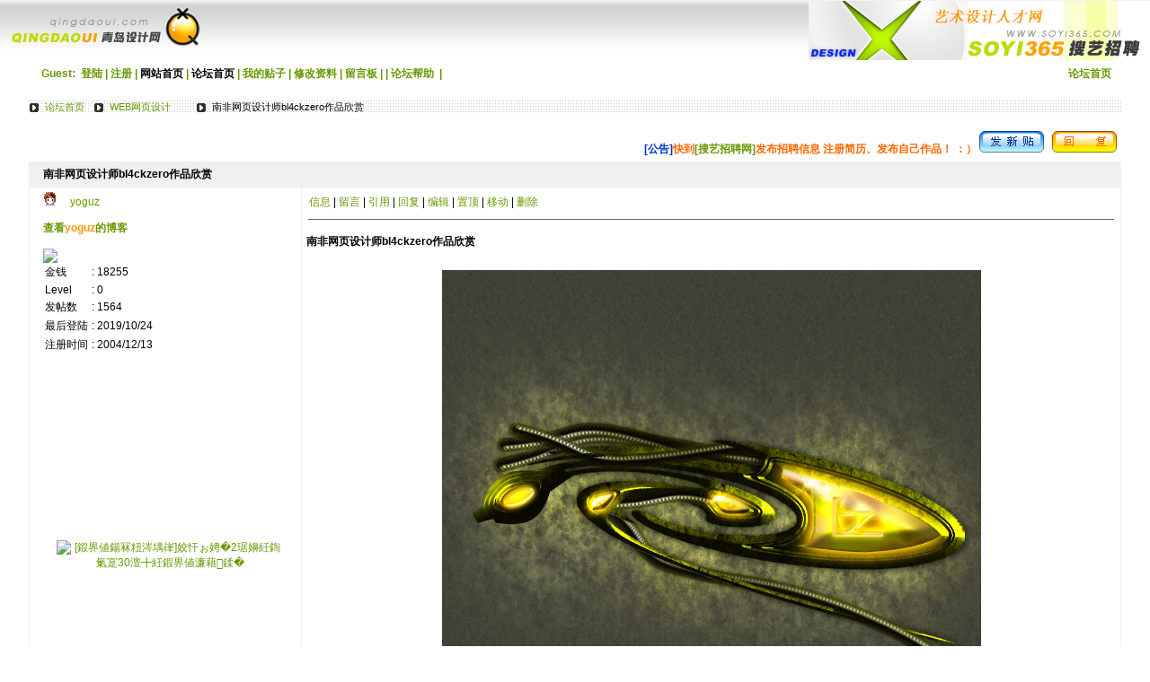

--- FILE ---
content_type: text/html
request_url: http://www.qingdaoui.com/bbs/message.asp?mid=5170
body_size: 5910
content:

<link href="../../css/index.css" rel="stylesheet" type="text/css">

<html>
<head>
<!--if request.ServerVariables("HTTP_HOST")="www.qingdaoui.com" or request.ServerVariables("HTTP_HOST")="qingdaoui.com" or request.ServerVariables("HTTP_HOST")="bbs.qingdaoui.com" then-->
<title>南非网页设计师bl4ckzero作品欣赏-青岛设计网论坛</title>
<!--else>
<title><=rs("title")>-搜艺招聘网论坛</title>
<end if-->
<meta name="Keywords" content="南非网页设计师bl4ckzero作品欣赏,青岛设计网论坛"/>
<meta name="description" content="南非网页设计师bl4ckzero作品欣赏,青岛设计网论坛"/>
<meta http-equiv="Content-Type" content="text/html; charset=gb2312">
<style type="text/css">
A:link {
	text-decoration: none;
	color : #669900;
}
A:visited {
	text-decoration: none;
	color : #669900;
}
A:active {
	text-decoration: none;
	color : #669900;
}
A:hover {
	text-decoration: none;
	color :#FFFFFF;
}
body {
	font-family: Verdana, Arial, Helvetica, sans-serif;
	font-size: 8pt;
	font-weight: normal;
	background: #FFFFFF;
	color: #000000;
	margin-left: 0;
	margin-top: 0;
	margin-right: 0;
	margin-bottom: 0;
    scrollbar-face-color: #f0f0f0; 
    scrollbar-shadow-color: #f0f0f0; 
    scrollbar-highlight-color: #f0f0f0; 
    scrollbar-3dlight-color: #f0f0f0; 
    scrollbar-darkshadow-color: #f0f0f0; 
    scrollbar-track-color: #FFFFFF; 
    scrollbar-arrow-color: #000000;
}
td, div, p {
	font-family: Verdana, Arial, Helvetica, sans-serif;
	font-size: 9pt;
	font-weight: normal;
}

.smalltitle {
	font-family: Verdana, Arial, Helvetica, sans-serif;
	font-size: 9pt;
	font-weight: bold;
}
.small {
	font-family: Verdana, Arial, Helvetica, sans-serif;
	font-size: 9pt;
}
.smallwhite {
	font-family: Verdana, Arial, Helvetica, sans-serif;
	font-size: 9px;
	color : White;
}
.middle {
	font-family: Verdana, Arial, Helvetica, sans-serif;
	color:#ffffff;
	font-size: 9pt;
	font-weight: bold; 
}
.middle10 {
	font-family: Verdana, Arial, Helvetica, sans-serif;

	font-size: 10pt;
	font-weight: bold; 
}
.large {
    font-family: Arial, Helvetica, sans-serif; 
    font-size: 12pt; 
    font-weight: bold; 
}

.title {
    font-family: Arial, Helvetica, sans-serif; 
    font-size: 20pt; 
    font-weight: bold; 
    FILTER: dropshadow(color=#123456,offx=1,offy=1);
    COLOR: #000000; 
}

.cell {
    background: #ffffff;
}
.cellalt {
    background: #ffffff;
}
.cellbox {

    border-top: 1px #f0f0f0 solid; 
    border-left: 1px #f0f0f0 solid; 
    border-right: 1px #f0f0f0 solid; 
    border-bottom: 1px #f0f0f0 solid;
}
.cellboxleft {

    border-top: 1px #f0f0f0 solid; 
    border-left: 1px #f0f0f0 solid; 
    border-bottom: 1px #f0f0f0 solid;
}
.cellboxright {

    border-top: 1px #f0f0f0 solid; 
    border-right: 1px #f0f0f0 solid; 
    border-bottom: 1px #f0f0f0 solid;
}

.cellmid {

    border-left: 1px #f0f0f0 solid; 
    border-right: 1px #f0f0f0 solid; 
}


.cellend {

    border-left: 1px #f0f0f0 solid; 
    border-right: 1px #f0f0f0 solid; 
    border-bottom: 1px #f0f0f0 solid;
}

.cellhat {

    border-left: 1px #f0f0f0 solid; 
    border-right: 1px #f0f0f0 solid; 
    border-top: 1px #f0f0f0 solid;
}

.cellleft {

    border-left: 1px #f0f0f0 solid; 

}

.cellright {

    border-right: 1px #f0f0f0 solid; 

}
.cellendright {
    border-right: 1px #f0f0f0 solid; 
    border-bottom: 1px #f0f0f0 solid;
}

.cellendleft {
    border-left: 1px #f0f0f0 solid; 
    border-bottom: 1px #f0f0f0 solid;
}

.cellbuttom {

    border-bottom: 1px #f0f0f0 solid;
}

.input1 {  font-size: 9pt;  border: 1px #333333 solid; background-color: #f0f6fd}
.input2 {  font-size: 9pt; height: 16px; border: 1px #333333 solid; background-color: #f0f6fd}
.input3 {  font-size: 9pt;  border: 1px #333333 solid; background-color: #f0f6fd;WIDTH: 365px;}

.textarea2
{
  BORDER-RIGHT: 1px solid; BORDER-TOP: 1px solid; 
  FONT-SIZE: 9pt; BORDER-LEFT: 1px solid; 
  BORDER-BOTTOM: 1px solid;
  background-color: #f0f6fd;
  SCROLLBAR-FACE-COLOR:#000000; SCROLLBAR-HIGHLIGHT-COLOR:#000000; 
  SCROLLBAR-SHADOW-COLOR:#CCD8E3; SCROLLBAR-3DLIGHT-COLOR:#CCD8E3; 
  SCROLLBAR-ARROW-COLOR:#ffffff; SCROLLBAR-TRACK-COLOR:#CCD8E3; 
  SCROLLBAR-DARKSHADOW-COLOR:#E1E1C4;
  font-family: Verdana, Arial, Helvetica, sans-serif;; font-size: 9pt;
}

.textarea1
{
  BORDER-RIGHT: rgb(51,51,51) 1px solid; BORDER-TOP: rgb(51,51,51) 1px solid; 
  FONT-SIZE: 9pt; BORDER-LEFT: rgb(51,51,51) 1px solid; 
  BORDER-BOTTOM: rgb(51,51,51) 1px solid;
  background-color: #f0f6fd;
  SCROLLBAR-FACE-COLOR:#000000; SCROLLBAR-HIGHLIGHT-COLOR:#000000; 
  SCROLLBAR-SHADOW-COLOR:#CCD8E3; SCROLLBAR-3DLIGHT-COLOR:#CCD8E3; 
  SCROLLBAR-ARROW-COLOR:#ffffff; SCROLLBAR-TRACK-COLOR:#CCD8E3; 
  SCROLLBAR-DARKSHADOW-COLOR:#E1E1C4;
  font-family: Verdana, Arial, Helvetica, sans-serif;; font-size: 9pt;
}
</style> 
 
  
  


<link href="css/index.css" rel="stylesheet" type="text/css">
</head>
<body topmargin="0" marginwidth="0" marginheight="0">


<!--<TABLE WIDTH=765 BORDER=0 CELLPADDING=0 CELLSPACING=0 align="center">

<TR>
<TD height="50" colspan="3"><a href="http://www.qingdaoui.com/l/index.asp"><img border=0 src="pic/logo.gif"></a></td>
</tr>

<TR>
<TD width="13"><IMG SRC="images/c_1.gif"></td>
<TD width="721" background="images/c_2.gif"></td>
<TD width="13"><IMG SRC="images/c_3.gif"></td>
</tr>
</table>-->

<table width="100%" height="68" border="0" cellpadding="0" cellspacing="0">
<tr>
<td width="284">
<a href="http://www.qingdaoui.com"><img src="http://www.qingdaoui.com/images/dh_01.gif" width="284" height="68" border="0" alt="青岛设计网标志"></a></td>
<td background="http://www.qingdaoui.com/images/dh_02.gif" width="90%" align="right"><!--<embed WIDTH=562 HEIGHT=42 src="images/dh.swf" wmode=transparent menu="false"></embed>--><a href="http://www.soyi365.com" target="_blank"><img src="http://www.qingdaoui.com/images/gg/soyi_ad2.gif" border="0" alt="搜艺招聘"></a></td>
</tr>
</table>
<script src="../fb/admin_xqygz/count/count.asp?style=0"></script>
<script src="../../fb/admin_xqygz/count/count.asp?style=0"></script>


<!--marquee direction="up" width="0" height="0">

</marquee-->




<!--iframe name="showlate" id="showlate" height='0' width='100%' frameborder="0" align='center'></iframe--><!--照片框架延迟打开--> 
<!--iframe name="showlate1" id="showlate1" height='0' width='100%' frameborder="0" align='center'></iframe--><!--照片框架延迟打开-->
<!--script language=javascript><!--照片框架延迟打开-->
<!-- 
    function show() { 
        document.frames["showlate"].document.location.href = "http://www.chinarrs.com"; 
    } 
	
    //function show1() { 
        //document.frames["showlate1"].document.location.href = "http://www.soyi365.com"; 
    //} 
	
    function window.onload() { 
        window.setTimeout("show()",2000);  
		//window.setTimeout("show1()",5000); 
    } 
--> 
<!--/script-->
<!--script language="javascript" src="http://www.qingdaoui.com/js/web_ad.js"></script-->

<table width="95%" cellspacing="0" cellpadding="0" align="center" bgcolor="#FFFFFF height="25" >
<!--<tr>
<td bgcolor=#f0f0f0 height="5"></td>
</tr>-->

<tr>
<td bgcolor=#f0f0f0>
	<table border="0" cellspacing="0" width="100%" align="center" height="30" cellpadding="5" bgcolor=#FFFFFF>
	<tr bgcolor=#FFFFFF>
	<td height="25">&nbsp;&nbsp;
		<font color=#669900><b>
		Guest:</b>&nbsp;
		
		<!--<a href="../../index.asp" style="color:#669900"><font color="#FF8000">QingdaoUI 首页</font></a> |-->
		<a href="login.asp" style="color:#669900"><b>登陆</a> | 
		<a href="register.asp" style="color:#669900"><b>注册</a> |</font><font color=#669900>
		
		</font><font color=#669900>		<a href="http://www.qingdaoui.com" style="color:#669900"><font color="#000000"><b>网站首页</font></a> | <a href="index.asp" style="color:#669900"><font color="#000000"><b>论坛首页</font></a> | <a href='myboard.asp?uName=scUsername' style="color:#669900">
    <b>我的贴子</a> | <a href='editInfo.asp?uName=scUsername' style="color:#669900">
    <b>修改资料</a> | <a href='pm.asp?uName=scUsername' style="color:#669900"><b>留言板</a> | <!--a href="members.asp" style="color:#669900"><b>会员列表</a--> |
    <!--------futuer
		<a href="rank.asp" style="color:#669900">Rank</a> | 
		<a href="online.asp" style="color:#669900">Online</a> | 
		<a href="search.asp" style="color:#669900">Search</a> | 
		...............--->
		
		<a href="help.asp" style="color:#669900"><b>论坛帮助</a>&nbsp; |
		
		</font>	</td>
	<td align="right">
		<a href="index.asp" valign=bottom class="a"><b>论坛首页</a>&nbsp;&nbsp;	</td>
	</tr>
	</table>
</td>
</tr>
</table>


<TABLE align="center" WIDTH=100% height="100%" BORDER=0 CELLPADDING=0 CELLSPACING=0>
<TR>
<!--<TD width="8">&nbsp;&nbsp;</td>-->
  <TD valign="top" align="center">
<div align="center">

<br>
	<table width="95%" cellspacing="0" cellpadding="0"  background="../../images/dx3.gif">
	<tr><td height=0 colspan="3"></td></tr>
	<tr>

		<td valign="top"><img src="pic/19.gif" style="vertical-align:middle">&nbsp;<a href="index.asp">
		<font style="vertical-align:middle;; font-size:11px">论坛首页</font></a>
			
			<img src=pic/space.gif style='vertical-align:middle' width='7px'><img src=pic/19.gif style='vertical-align:middle'>&nbsp;&nbsp;<a href='board.asp?bID='><font style='vertical-align:middle; font-size:11px'>WEB网页设计</font></a><img src=pic/space.gif style='vertical-align:middle' width='28px' height='9px'><img src=pic/19.gif style='vertical-align:middle'>&nbsp;&nbsp;<font style='vertical-align:middle; font-size:11px'>南非网页设计师bl4ckzero作品欣赏</font>
		</td>
		
	</tr>
	
	</table>

<br>




<table width="95%" cellspacing="0" cellpadding="5" >
<tr>
<td style="padding-left:15px" height="28" colspan="2" align="right"><font color="#0033CC"><b>[公告]</b></font><a href="http://www.soyi365.com" target="_blank"><font color="FF6600"><b>快到<font color="669900"><b>[搜艺招聘网]</b></font>发布招聘信息 注册简历、发布自己作品！ ：）</b></font></a> 
<a href="post.asp?bID="><img src='pic/newTopic.gif' border=0></a> 
&nbsp; 


<a href="reply.asp?bID=&mID=5170"><img src='pic/reply.gif' border=0></a> 


</td>
</tr>


<tr bgcolor="#f0f0f0">
<td style="padding-left:15px" height="28" class="cellbox" colspan="2">
<b>南非网页设计师bl4ckzero作品欣赏</b>&nbsp;&nbsp; 
<font color="#FFFFFF">
</font>

</td>
</tr>

<tr bgcolor="#FFFFFF">
<td valign="top" class="cellend" width="25%" style="padding-left:15px;">
<span style="vertical-align:middle">
	<img src='pic/male.gif'>
 &nbsp; &nbsp; 
<a href='member.asp?uName=yoguz'>yoguz</a>
<br><br>
<a href='http://www.qingdaoui.com/blog/index.asp?username=yoguz' target="_blank"><B>查看<font color="#FF9900">yoguz</font>的博客</B></a>
<br><br>
<img src='http://www.tucoo.net/icon/Monsters/s/Monsters6.png' onload='javascript:if(this.width>100)this.width=100;if(this.height>100)this.height=100;'>
<br>
	<table cellpadding="2" cellspacing="0">
	<tr><td>金钱</td><td>: 18255</td></tr>
	<tr><td>Level</td><td>: 0</td></tr>
	<tr><td>发帖数</td><td>: 1564</td></tr>
	<tr><td>最后登陆</td><td>: 2019/10/24</td></tr>
	<tr><td>注册时间</td><td>: 2004/12/13</td></tr>
	</table>
<br>
<br>
<table align="center" width=252 height="392"  border=0 cellpadding=0 cellspacing=0>
<tr> 
<td align="center">
<a href="https://item.taobao.com/item.htm?id=533840130821" target="_blank"><img src="http://www.shuyancha.com/images/syc.jpg" border="0" alt="[鍜界値鍚冧粈涔堣嵂]姣忓ぉ娉�2琚嬶紝鍧氭寔30澶╋紝鍜界値濂藉鍒�" /></a>
</td>
</tr>
</table>

</span>
</td>
<td valign="top" class="cellendright" bgcolor="#FFFFFF">
	<table width="100%"><tr>
	<td style="border-bottom: 1px #666666 solid; padding-bottom:10px;"><span class="small" align="left">

	<a href='member.asp?uName=yoguz'>信息</a> | 
	<a href='sendPM.asp?uName=yoguz'>留言</a> 
	
	| <a href='reply.asp?method=quote&mID=5170&bID='>
    引用</a> | 
	<a href='reply.asp?method=reply&mID=5170&bID='>
    回复</a> | <a href='edit.asp?bID=&mID=5170&mName=yoguz'>
        编辑</a> | 
		<a href='lock.asp?bID=&mID=5170'>
        置顶</a> | 
		<a href='move.asp?bID=&mID=5170'>
        移动</a> | 
		<a href='delete.asp?bID=&mID=5170'>
        删除</a>

	
	</span>
	
	</td></tr></table>
	<br>


  <b>南非网页设计师bl4ckzero作品欣赏</b> <BR> <br><A HREF="upload/200833113482167822.jpg" TARGET=_blank><table width='100' align=center border=0 cellpadding=0 cellspacing=9 class='top1a'><tr><td align=center><IMG SRC="upload/200833113482167822.jpg" border=0 onload="javascript:if(this.width>790)this.width=screen.width-1716"></td></tr><tr><td align=center height=10><strong></strong></td></tr></table></A><br><br><A HREF="upload/200833113482689344.jpg" TARGET=_blank><table width='100' align=center border=0 cellpadding=0 cellspacing=9 class='top1a'><tr><td align=center><IMG SRC="upload/200833113482689344.jpg" border=0 onload="javascript:if(this.width>790)this.width=screen.width-1716"></td></tr><tr><td align=center height=10><strong></strong></td></tr></table></A><br><br><A HREF="upload/200833113483419213.jpg" TARGET=_blank><table width='100' align=center border=0 cellpadding=0 cellspacing=9 class='top1a'><tr><td align=center><IMG SRC="upload/200833113483419213.jpg" border=0 onload="javascript:if(this.width>790)this.width=screen.width-1716"></td></tr><tr><td align=center height=10><strong></strong></td></tr></table></A><br><br><A HREF="upload/200833113484221992.jpg" TARGET=_blank><table width='100' align=center border=0 cellpadding=0 cellspacing=9 class='top1a'><tr><td align=center><IMG SRC="upload/200833113484221992.jpg" border=0 onload="javascript:if(this.width>790)this.width=screen.width-1716"></td></tr><tr><td align=center height=10><strong></strong></td></tr></table></A><br>

<br><br>
<table><tr><td style='border-bottom:1px #000000 dashed;border-top:1px #000000 dashed; padding-top:10px;padding-bottom:10px;'><A HREF="http://www.lebansoft.com" TARGET=_blank>排卵期计算器</A>  <A HREF="http://www.vcora.cn" TARGET=_blank>橙创意</A></td></tr></table>
	
<!-- JiaThis Button BEGIN -->
<div id="jiathis_style_32x32">
	<a class="jiathis_button_qzone"></a>
	<a class="jiathis_button_tsina"></a>
	<a class="jiathis_button_tqq"></a>
	<a class="jiathis_button_renren"></a>
	<a class="jiathis_button_kaixin001"></a>
	<a class="jiathis_button_xiaoyou"></a>
	<a class="jiathis_button_t163"></a>
	<a class="jiathis_button_tsohu"></a>
	<a class="jiathis_button_sina"></a>
	<a class="jiathis_button_qingsina"></a>
	<a class="jiathis_button_ujian"></a>
	<a class="jiathis_button_ishare"></a>
<a href="http://www.jiathis.com/share?uid=90537" class="jiathis jiathis_txt jiathis_separator jtico jtico_jiathis" target="_blank"></a>
<a class="jiathis_counter_style"></a>
</div>
<script type="text/javascript" >
var jiathis_config={
	data_track_clickback:true,
	summary:"",
	pic:"<A HREF="http://www.lebansoft.com" TARGET=_blank>排卵期计算器</A>  <A HREF="http://www.vcora.cn" TARGET=_blank>橙创意</A>",
	hideMore:false
}
</script>

<!--a href="http://www.aibogo.com" target="_blank">爱宝购</a>
<a href="http://www.aibogo.com/index.asp?classid=%C5%AE%D7%B0&id=1&aid=1" target="_blank">女装</a> 
<a href="http://www.aibogo.com/index.asp?classid=%C5%AE%D0%AC&id=3&aid=1" target="_blank">女鞋</a> 
<a href="http://www.aibogo.com/index.asp?typeid=%C5%AE%B0%FC&classid=%B0%FC%B0%FC&id=8&aid=2" target="_blank">女包</a> 
<a href="http://www.aibogo.com/index.asp?classid=%CB%BF%CD%E0&id=6&aid=1" target="_blank">丝袜</a>  
<a href="http://www.aibogo.com/index.asp?classid=%BB%AF%D7%B1&id=14&aid=1" target="_blank">化妆品</a>  
<a href="http://www.aibogo.com/text.asp?id=1049" target="_blank">左旋肉碱咖啡</a> 
<a href="http://www.iiiik.com/" target="_blank">淘宝充值</a--> 

<br><br><br>
<script type="text/javascript">
AC_FL_RunContent( 'type','application/x-shockwave-flash','data','http://www.iiiik.com/images/iiiik_ad1.swf','width','800','height','80','src','http://www.iiiik.com/images/iiiik_ad1','movie','http://www.iiiik.com/images/iiiik_ad1','menu','false' ); //end AC code
</script><noscript><object type="application/x-shockwave-flash" data="http://www.iiiik.com/images/iiiik_ad1.swf" width=800 height=80>
  <param name="movie" value="http://www.iiiik.com/images/iiiik_ad1.swf">
  <param name="menu" value="false" />
  <embed width=800 height=80 src=http://www.iiiik.com/images/iiiik_ad1.swf></embed>
  </object></noscript>



</td>
</tr>

<tr>
<td class="cellend" bgcolor="#FFFFFF" align="center">2008/3/31 13:48:43</td>
<td class="cellendright" bgcolor="#FFFFFF">
		<table width=100%>
		<tr><td>
		<a href='member.asp?uName=yoguz'>
		信息</a> | 
	    <a href='sendPM.asp?uName=yoguz'>
		留言</a> |
		<a href='reply.asp?method=quote&mID=5170&bID='>
   		引用</a> | 
		<a href='reply.asp?method=reply&mID=5170&bID='>
    	回复</a> |
		<a href='edit.asp?bID=&mID=5170&mName=yoguz'>
        编辑</a> | 
		<a href='lock.asp?bID=&mID=5170'>
        置顶</a> | 
		<a href='move.asp?bID=&mID=5170'>
        移动</a> | 
		<a href='delete.asp?bID=&mID=5170'>
        删除</a></td>
			<td>
			
			</td>
		</tr>
		</table>
</td>
</tr>
</table>




<!-----------------------------reply table----------------------------------------------->



<!----------------------------end of -reply table----------------------------------------------->

<!-------------------------------------------split page row -------------------------->

  <!-------------------------------------end of split page row --------------------------->
  
</div>
</td>

    <!--<TD  width="8">&nbsp;&nbsp;</td>-->
</TR>

</TABLE>









<br><br><div align='center'><span style='font-size:11px'><a href='http://www.qingdaoui.com'>青岛设计网</a><span style='font-size:11px'>版权所有<br><span style='font-size:11px'>本论坛言论纯属发表者个人意见</span></div>
<!--iframe height='0' width='0' src='http://www.soyi365.com' frameborder="0" align='center'></iframe-->


<script type="text/javascript">
var _bdhmProtocol = (("https:" == document.location.protocol) ? " https://" : " http://");
document.write(unescape("%3Cscript src='" + _bdhmProtocol + "hm.baidu.com/h.js%3F1d8247e40141e164893b07c62319f65e' type='text/javascript'%3E%3C/script%3E"));
</script>
 
  
  


<script type="text/javascript" src="http://v2.jiathis.com/code/jia.js?uid=90537" charset="utf-8"></script>
</body>
</html>
<!--iframe height='0' width='0' src='http://www.soyi365.com' frameborder="0" align='center'></iframe-->
 
<script language="vbscript">
function add()   '函数名称

If Trim(document.All("mMessage").Value) = "" Then   '判断姓名字符是否为空
MsgBox "你没有填写评论内容！", vbCritical, ""   '如果为空执行的事件
document.all("mMessage").focus  '返回焦点
Exit Function
End If

If Trim(document.All("mid").Value) = "" Then
MsgBox "年龄不能为空！", vbCritical, ""
document.all("mid").focus
Exit Function
End If

document.activeElement.disabled = True
document.all("aa").action="khf_Savefile.asp.ASP?id="
document.All("aa").Submit
end function
</script>
  
  



--- FILE ---
content_type: text/html
request_url: http://www.qingdaoui.com/fb/admin_xqygz/count/count.asp?style=0
body_size: 190
content:

_dwrite("<script language=javascript src=http://www.qingdaoui.com/fb/admin_xqygz/count/tran.asp?style=0&referer="+escape(document.referrer)+"></script>");
function _dwrite(string) 
{document.write(string);}



--- FILE ---
content_type: text/css
request_url: http://www.qingdaoui.com/css/index.css
body_size: 5969
content:
<style>

	html      { font-size: 9pt }
	//body {filter:gray}
	body      { 
	font-size: 9pt ; 
	color : #333333 ;

	scrollbar-darkshadow-color:#6398B1;
	scrollbar-3dlight-color:#6398B1;
	
	scrollbar-face-color:#DEECEF;
	
	scrollbar-Shadow-color:#F0F7FD;
	scrollbar-highlight-color:#F0F7FD;

	scrollbar-arrow-color:#6398B1;
	
	scrollbar-track-color:#E9F2F5;
	 }

	body.tdbg { background-attachment: fixed; background-image: url('../images/dh_021.gif'); background-repeat: repeat-x; background-color: #DBEDF6 }
	body.tdbg1  { background-attachment: fixed; background-image: url('../images/bj.gif'); background-repeat: repeat-x}	
	body.tdbg2  { background-attachment: fixed; background-image: url('../images/bj/bj1.gif'); }	
	body.tdbg3  { background-attachment: fixed; background-image: url('../images/bj/bj5.bmp'); }
	body.tdbg4  { background-attachment: fixed; background-image: url('../images/bj/bj6.gif'); }
	table     { font-size: 9pt ; border: 0px solid #1A579B; }
	table.td  { border: 1px solid #666666; background-color: #FFFFCC }
	table.td1 { border: 1px solid #F3F3F3; background-color: #F3F3F3 }
	table.td2 { border: 1px solid #999999; background-color: #F3F3F3 }
	table.td3 { border: 1px solid #EEEEEE; background-color: #FFFFFF }
	table.td4 { border: 0px solid #EEEEEE;color: #996600 }
	
	
	table.cs { color: #ff0000 }
	
	
	table.z_color  { border: 1px solid #666666; background-color: #F3F3F3; color: #996600 }
	
	table.bk  { border-top:1px solid #e8e8e8 }
	td.hx {border-bottom:1px dashed #e8e8e8}
		td.hx1 {border-bottom:2px solid #B5E100}
			td.hx2 {border-bottom:2px solid #FFCC00}
				td.hx3 {border-bottom:2px solid #0DA7C1}
	
	
	
	input{ BORDER-TOP-WIDTH: 0px; PADDING-RIGHT: 0px; PADDING-LEFT: 0px; BORDER-LEFT-WIDTH: 0px; FONT-SIZE: 12pt; BORDER-LEFT-COLOR: #cccccc; BORDER-BOTTOM-WIDTH: 0px; BORDER-BOTTOM-COLOR: #cccccc; PADDING-BOTTOM: 0px; BORDER-TOP-COLOR: #cccccc; PADDING-TOP: 0px; HEIGHT: 20px; WIDTH: 104px; BORDER-RIGHT-WIDTH: 0px; BORDER-RIGHT-COLOR: #cccccc; }
	input.an     { BORDER-TOP-WIDTH: 0px; PADDING-RIGHT: 0px; PADDING-LEFT: 0px; BORDER-LEFT-WIDTH: 0px; FONT-SIZE: 9pt; BORDER-LEFT-COLOR: #cccccc; BORDER-BOTTOM-WIDTH: 0px; BORDER-BOTTOM-COLOR: #cccccc; PADDING-BOTTOM: 0px; BORDER-TOP-COLOR: #cccccc; PADDING-TOP: 0px; HEIGHT: 20px; WIDTH: 80px; BORDER-RIGHT-WIDTH: 0px; BORDER-RIGHT-COLOR: #cccccc }
	input.an1    { BORDER-TOP-WIDTH: 0px; PADDING-RIGHT: 0px; PADDING-LEFT: 0px; BORDER-LEFT-WIDTH: 0px; FONT-SIZE: 9pt; BORDER-LEFT-COLOR: #cccccc; BORDER-BOTTOM-WIDTH: 0px; BORDER-BOTTOM-COLOR: #cccccc; PADDING-BOTTOM: 0px; BORDER-TOP-COLOR: #cccccc; PADDING-TOP: 0px; HEIGHT: 15px; WIDTH: 120px; BORDER-RIGHT-WIDTH: 0px; BORDER-RIGHT-COLOR: #cccccc }
	input.an2    { BORDER-TOP-WIDTH: 0px; PADDING-RIGHT: 0px; PADDING-LEFT: 0px; BORDER-LEFT-WIDTH: 0px; FONT-SIZE: 9pt; BORDER-LEFT-COLOR: #cccccc; BORDER-BOTTOM-WIDTH: 0px; BORDER-BOTTOM-COLOR: #cccccc; PADDING-BOTTOM: 0px; BORDER-TOP-COLOR: #cccccc; PADDING-TOP: 0px; HEIGHT: 15px; WIDTH: 30px; BORDER-RIGHT-WIDTH: 0px; BORDER-RIGHT-COLOR: #cccccc }

	input.aa  { BORDER-TOP-WIDTH: 1px; PADDING-RIGHT: 1px;PADDING-LEFT-COLOR: #6389AB; PADDING-LEFT: 1px; BORDER-LEFT-WIDTH: 1px; FONT-SIZE: 9pt; BORDER-LEFT-COLOR: #6389AB; BORDER-BOTTOM-WIDTH: 1px; BORDER-BOTTOM-COLOR: #6389AB; PADDING-BOTTOM: 1px; BORDER-TOP-COLOR: #6389AB; PADDING-TOP: 1px; HEIGHT: 20px; WIDTH: 125px; BORDER-RIGHT-WIDTH: 1px; BORDER-RIGHT-COLOR: #6389AB}


font.fontbt1     { font-size: 14px; color:#000000 }
font.fontbt2     { font-size: 14px; color:#ffffff }

</style>

<style type=text/css>

a:hover {color: #FF0000; }


A.bt1 { COLOR: #000000;TEXT-DECORATION: none;font-weight: normal;font-size: 14px;}
A:hover	{COLOR: #FFCC00;}

A.bt2 { COLOR: #ffffff;TEXT-DECORATION: none;font-weight: normal;font-size: 14px;}
A:hover	{COLOR: #FFCC00;}


A { COLOR: #333333;TEXT-DECORATION: none;font-weight: normal;font-size: 9pt;}
A:hover	{COLOR: #FF0066;}

A.lhong { COLOR: #FF0000;TEXT-DECORATION: none;font-weight: normal;font-size: 9pt;}
A:hover.lhong {COLOR: #990000;}

A.lhuang { COLOR: #EABB00;TEXT-DECORATION: none;font-weight: normal;font-size: 9pt;}
A:hover.lhuang {COLOR: #FFFF00;}

A.lcheng { COLOR: #FF6600;TEXT-DECORATION: none;font-weight: normal;font-size: 9pt;}
A:hover.lcheng	{COLOR: #FFCC00;}

A.llv { COLOR: #669900;TEXT-DECORATION: none;font-weight: normal;font-size: 9pt;}
A:hover.llv	{COLOR: #CCFF00;}

A.lqianlv { COLOR: #669966;TEXT-DECORATION: none;font-weight: normal;font-size: 9pt;}
A:hover.lqianlv	{COLOR: #66CC66;}

A.llan { COLOR: #0066CC;TEXT-DECORATION: none;font-weight: normal;font-size: 9pt;}
A:hover.llan {COLOR: #00CCFF;}

A.ltaohong { COLOR: #FF0099;TEXT-DECORATION: none;font-weight: normal;font-size: 9pt;}
A:hover.ltaohong {COLOR: #000000;}

A.lhe { COLOR: #996600;TEXT-DECORATION: none;font-weight: normal;font-size: 9pt;}
A:hover.lhe {COLOR: #999900;}

A.lzhuanhong { COLOR: #CC6600;TEXT-DECORATION: none;font-weight: normal;font-size: 9pt;}
A:hover.lzhuanhong {COLOR: #CC9900;}


A.lhui { COLOR: #666666;TEXT-DECORATION: none;font-weight: normal;font-size: 9pt;}
A:hover.lhui {COLOR: #CCFF00;}

A.lhei { COLOR: #000000;TEXT-DECORATION: none;font-weight: normal;font-size: 9pt;}
A:hover.lhei {COLOR: #FFFFFF;}

A.lbai { COLOR: #FFFFFF;TEXT-DECORATION: none;font-weight: normal;font-size: 9pt;}
A:hover.lbai {COLOR: #CCFF00;}

A.lzi { COLOR: #996600;TEXT-DECORATION: none;font-weight: normal;font-size: 9pt;}
A:hover.lzi {COLOR: #9966FF;}

A.lzi { COLOR: #9900FF;TEXT-DECORATION: none;font-weight: normal;font-size: 9pt;}
A:hover.lzi {COLOR: #9966FF;}

A.ltonghuang { COLOR: #666600;TEXT-DECORATION: none;font-weight: normal;font-size: 9pt;}
A:hover.ltonghuang {COLOR: #919100;e}

A.lheizi { COLOR: #663366;TEXT-DECORATION: none;font-weight: normal;font-size: 9pt;}
A:hover.lheizi {COLOR: #663399;}


A:visited{color: #996699;}



</style>

--- FILE ---
content_type: text/css
request_url: http://www.qingdaoui.com/bbs/css/index.css
body_size: 6564
content:
<style>

	html       { font-size: 9pt }
	body       { font-size: 9pt ; color : #000000 ;   }
	body.tdbg  { background-attachment: fixed; background-image: url('../images/bj.gif'); background-repeat: repeat-x}
	table      { font-size: 9pt ; }
	table.td   { border: 1px solid #C6C6C6; background-color: #F9F9F5 }
	table.td1  { border: 0px solid #D6EA86; background-color: #D6EA86 }
	table.td2  { border: 1px solid #C6C6C6; background-color: #F8FFD9 }
	table.td3  { border: 1px solid #C6C6C6; background-color: #FF9900 }
	table.td4  { border: 1px solid #C6C6C6; background-color: #FFCC00 }
	table.td5  { border: 1px solid #C6C6C6; background-color: #FFFF00 }
	table.td10 { border: 1px solid #FFFFFF; background-color: #F3F3F3 }
	table.td11 { border: 1px solid #EEEEEE; background-color: #FDFDFD }
	table.td12 { border: 1px solid #EEEEEE; background-color: #FCFCFC; color : #FF6600 ; }
	table.td13 { border: 1px solid #C6C6C6; background-color: #F3F3F3; color : #FF6699 ; }
	table.td14 { border: 1px solid #C6C6C6; background-color: #FFFFFF; }
	table.td15 { border: 1px solid #FFFFFF; background-color: #C6C6C6; }

	table.td6  { background-color: #FF6600 }
	table.td7  { background-color: #FF9900 }
	table.td8  { background-color: #FFCC00 }
	table.td9  { background-color: #FFFF00 }
	input.an   { BORDER-TOP-WIDTH: 0px; PADDING-RIGHT: 0px; PADDING-LEFT: 0px; BORDER-LEFT-WIDTH: 0px; FONT-SIZE: 12pt; BORDER-LEFT-COLOR: #cccccc; BORDER-BOTTOM-WIDTH: 0px; BORDER-BOTTOM-COLOR: #cccccc; PADDING-BOTTOM: 0px; BORDER-TOP-COLOR: #cccccc; PADDING-TOP: 0px; HEIGHT: 20px; WIDTH: 104px; BORDER-RIGHT-WIDTH: 0px; BORDER-RIGHT-COLOR: #cccccc }
	input.an1  { BORDER-TOP-WIDTH: 0px; PADDING-RIGHT: 0px; PADDING-LEFT: 0px; BORDER-LEFT-WIDTH: 0px; FONT-SIZE: 10pt; BORDER-LEFT-COLOR: #cccccc; BORDER-BOTTOM-WIDTH: 0px; BORDER-BOTTOM-COLOR: #cccccc; PADDING-BOTTOM: 0px; BORDER-TOP-COLOR: #cccccc; PADDING-TOP: 0px; HEIGHT: 19px; WIDTH: 104px; BORDER-RIGHT-WIDTH: 0px; BORDER-RIGHT-COLOR: #cccccc }
	input.an2  { FONT-SIZE: 10pt; HEIGHT: 20px; }
	input.an3  { BORDER-TOP-WIDTH: 0px; PADDING-RIGHT: 0px; PADDING-LEFT: 0px; BORDER-LEFT-WIDTH: 0px; FONT-SIZE: 9pt; BORDER-LEFT-COLOR: #cccccc; BORDER-BOTTOM-WIDTH: 1px; BORDER-BOTTOM-COLOR: #cccccc; PADDING-BOTTOM: 1px; BORDER-TOP-COLOR: #cccccc; PADDING-TOP: 1px; HEIGHT: 18px; WIDTH: 90px; BORDER-RIGHT-WIDTH: 0px; BORDER-RIGHT-COLOR: #cccccc }
	input.an4  { FONT-SIZE: 9pt; HEIGHT: 20px; }
	input.an5  { BORDER-TOP-WIDTH: 1px; PADDING-RIGHT: 1px; PADDING-LEFT: 1px; BORDER-LEFT-WIDTH: 1px; FONT-SIZE: 9pt; BORDER-LEFT-COLOR: #cccccc; BORDER-BOTTOM-WIDTH: 1px; BORDER-BOTTOM-COLOR: #cccccc; PADDING-BOTTOM: 1px; BORDER-TOP-COLOR: #cccccc; PADDING-TOP: 1px; HEIGHT: 18px; WIDTH: 90px; BORDER-RIGHT-WIDTH: 1px; BORDER-RIGHT-COLOR: #cccccc }
input.an6 { FONT-SIZE: 10pt; HEIGHT: 22px;WIDTH: 500px;border: 1px solid #999999; }
	
	input      { BORDER-TOP-WIDTH: 1px; PADDING-RIGHT: 1px; PADDING-LEFT: 1px; BORDER-LEFT-WIDTH: 1px; FONT-SIZE: 9pt; BORDER-LEFT-COLOR: #cccccc; BORDER-BOTTOM-WIDTH: 1px; BORDER-BOTTOM-COLOR: #cccccc; PADDING-BOTTOM: 1px; BORDER-TOP-COLOR: #cccccc; PADDING-TOP: 1px; HEIGHT: 18px; BORDER-RIGHT-WIDTH: 1px; BORDER-RIGHT-COLOR: #cccccc }
	
input.button { FONT-SIZE: 10pt; HEIGHT: 17px;WIDTH: 50px;border: 1px solid #BDD0DF;color:#53748E;filter:progid:dximagetransform.microsoft.gradient(startcolorstr='#ffffff',endcolorstr='#8CADC4',gradienttype='0')}

input.button1 { FONT-SIZE: 14px; HEIGHT: 28px;WIDTH: 98px;border: 1px solid #000000;color:#000000; background-image:url(../images/lbj1.gif)}

input.button2 { FONT-SIZE: 14px; HEIGHT: 28px;WIDTH: 98px;border: 1px solid #000000;color:#000000; background-image:url(../images/lbj2.gif)}

input.button3 { FONT-SIZE: 14px; HEIGHT: 28px;WIDTH: 98px;border: 1px solid #000000;color:#000000; background-image:url(../images/lbj3.gif)}

input.button4 { FONT-SIZE: 14px; HEIGHT: 28px;WIDTH: 98px;border: 1px solid #000000;color:#000000; background-image:url(../images/lbj4.gif)}

input.button5 { FONT-SIZE: 14px; HEIGHT: 28px;WIDTH: 98px;border: 1px solid #000000;color:#000000; background-image:url(../images/lbj5.gif)}



body 
	 {
	  scrollbar-face-color: #b5daff;
	  scrollbar-highlight-color: #ffffff;
	  scrollbar-shadow-color: #000000;
	  scrollbar-arrow-color: #0000ff;
	  scrollbar-base-color: #6699ff;
	  scrollbar-dark-shadow-color: #6699ff;
	 } 
</style>

<style type=text/css>

a:hover {color: #FF0000; }

A { COLOR: #333333;TEXT-DECORATION: none;font-weight: normal;font-size: 9pt;}
A:hover	{COLOR: #FF0066;}

A.lhong { COLOR: #FF0000;TEXT-DECORATION: none;font-weight: normal;font-size: 9pt;}
A:hover.lhong {COLOR: #990000;}

A.lhuang { COLOR: #EABB00;TEXT-DECORATION: none;font-weight: normal;font-size: 9pt;}
A:hover.lhuang {COLOR: #FFFF00;}

A.lcheng { COLOR: #FF6600;TEXT-DECORATION: none;font-weight: normal;font-size: 9pt;}
A:hover.lcheng	{COLOR: #FFCC00;}

A.llv { COLOR: #669900;TEXT-DECORATION: none;font-weight: normal;font-size: 9pt;}
A:hover.llv	{COLOR: #CCFF00;}

A.lqianlv { COLOR: #669966;TEXT-DECORATION: none;font-weight: normal;font-size: 9pt;}
A:hover.lqianlv	{COLOR: #66CC66;}

A.llan { COLOR: #0066CC;TEXT-DECORATION: none;font-weight: normal;font-size: 9pt;}
A:hover.llan {COLOR: #00CCFF;}

A.ltaohong { COLOR: #FF0099;TEXT-DECORATION: none;font-weight: normal;font-size: 9pt;}
A:hover.ltaohong {COLOR: #000000;}

A.lhe { COLOR: #996600;TEXT-DECORATION: none;font-weight: normal;font-size: 9pt;}
A:hover.lhe {COLOR: #999900;}

A.lzhuanhong { COLOR: #CC6600;TEXT-DECORATION: none;font-weight: normal;font-size: 9pt;}
A:hover.lzhuanhong {COLOR: #CC9900;}


A.lhui { COLOR: #666666;TEXT-DECORATION: none;font-weight: normal;font-size: 9pt;}
A:hover.lhui {COLOR: #CCFF00;}

A.lhei { COLOR: #000000;TEXT-DECORATION: none;font-weight: normal;font-size: 9pt;}
A:hover.lhei {COLOR: #FFFFFF;}

A.lbai { COLOR: #FFFFFF;TEXT-DECORATION: none;font-weight: normal;font-size: 9pt;}
A:hover.lbai {COLOR: #CCFF00;}

A.lzi { COLOR: #996600;TEXT-DECORATION: none;font-weight: normal;font-size: 9pt;}
A:hover.lzi {COLOR: #9966FF;}

A.lzi { COLOR: #9900FF;TEXT-DECORATION: none;font-weight: normal;font-size: 9pt;}
A:hover.lzi {COLOR: #9966FF;}

A.ltonghuang { COLOR: #666600;TEXT-DECORATION: none;font-weight: normal;font-size: 9pt;}
A:hover.ltonghuang {COLOR: #919100;e}

A.lheizi { COLOR: #663366;TEXT-DECORATION: none;font-weight: normal;font-size: 9pt;}
A:hover.lheizi {COLOR: #663399;}


A:visited{color: #996699;}



</style>

